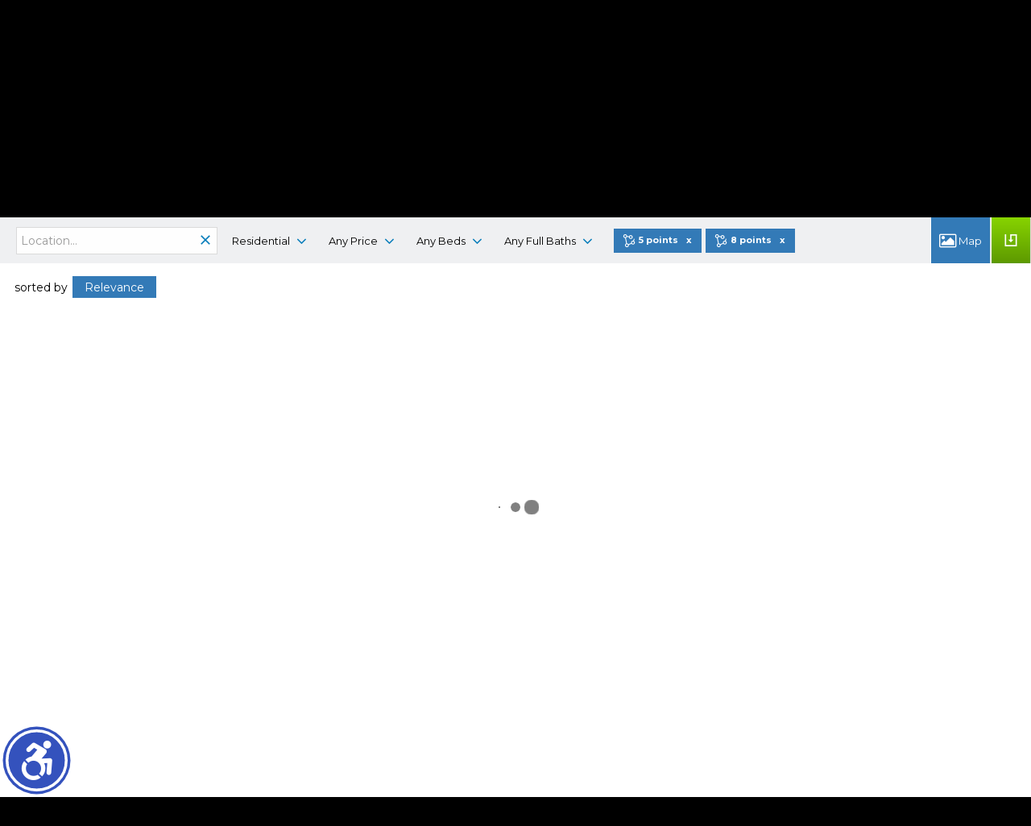

--- FILE ---
content_type: text/html; charset=utf-8
request_url: https://www.google.com/recaptcha/api2/anchor?ar=1&k=6LcGuSAUAAAAAMb457bWlGuEZ6IUGB1SNkLgHvC3&co=aHR0cHM6Ly90cmFkZXdpbmRyZS5jb206NDQz&hl=en&v=PoyoqOPhxBO7pBk68S4YbpHZ&size=normal&anchor-ms=20000&execute-ms=30000&cb=kueecq5lecqo
body_size: 49145
content:
<!DOCTYPE HTML><html dir="ltr" lang="en"><head><meta http-equiv="Content-Type" content="text/html; charset=UTF-8">
<meta http-equiv="X-UA-Compatible" content="IE=edge">
<title>reCAPTCHA</title>
<style type="text/css">
/* cyrillic-ext */
@font-face {
  font-family: 'Roboto';
  font-style: normal;
  font-weight: 400;
  font-stretch: 100%;
  src: url(//fonts.gstatic.com/s/roboto/v48/KFO7CnqEu92Fr1ME7kSn66aGLdTylUAMa3GUBHMdazTgWw.woff2) format('woff2');
  unicode-range: U+0460-052F, U+1C80-1C8A, U+20B4, U+2DE0-2DFF, U+A640-A69F, U+FE2E-FE2F;
}
/* cyrillic */
@font-face {
  font-family: 'Roboto';
  font-style: normal;
  font-weight: 400;
  font-stretch: 100%;
  src: url(//fonts.gstatic.com/s/roboto/v48/KFO7CnqEu92Fr1ME7kSn66aGLdTylUAMa3iUBHMdazTgWw.woff2) format('woff2');
  unicode-range: U+0301, U+0400-045F, U+0490-0491, U+04B0-04B1, U+2116;
}
/* greek-ext */
@font-face {
  font-family: 'Roboto';
  font-style: normal;
  font-weight: 400;
  font-stretch: 100%;
  src: url(//fonts.gstatic.com/s/roboto/v48/KFO7CnqEu92Fr1ME7kSn66aGLdTylUAMa3CUBHMdazTgWw.woff2) format('woff2');
  unicode-range: U+1F00-1FFF;
}
/* greek */
@font-face {
  font-family: 'Roboto';
  font-style: normal;
  font-weight: 400;
  font-stretch: 100%;
  src: url(//fonts.gstatic.com/s/roboto/v48/KFO7CnqEu92Fr1ME7kSn66aGLdTylUAMa3-UBHMdazTgWw.woff2) format('woff2');
  unicode-range: U+0370-0377, U+037A-037F, U+0384-038A, U+038C, U+038E-03A1, U+03A3-03FF;
}
/* math */
@font-face {
  font-family: 'Roboto';
  font-style: normal;
  font-weight: 400;
  font-stretch: 100%;
  src: url(//fonts.gstatic.com/s/roboto/v48/KFO7CnqEu92Fr1ME7kSn66aGLdTylUAMawCUBHMdazTgWw.woff2) format('woff2');
  unicode-range: U+0302-0303, U+0305, U+0307-0308, U+0310, U+0312, U+0315, U+031A, U+0326-0327, U+032C, U+032F-0330, U+0332-0333, U+0338, U+033A, U+0346, U+034D, U+0391-03A1, U+03A3-03A9, U+03B1-03C9, U+03D1, U+03D5-03D6, U+03F0-03F1, U+03F4-03F5, U+2016-2017, U+2034-2038, U+203C, U+2040, U+2043, U+2047, U+2050, U+2057, U+205F, U+2070-2071, U+2074-208E, U+2090-209C, U+20D0-20DC, U+20E1, U+20E5-20EF, U+2100-2112, U+2114-2115, U+2117-2121, U+2123-214F, U+2190, U+2192, U+2194-21AE, U+21B0-21E5, U+21F1-21F2, U+21F4-2211, U+2213-2214, U+2216-22FF, U+2308-230B, U+2310, U+2319, U+231C-2321, U+2336-237A, U+237C, U+2395, U+239B-23B7, U+23D0, U+23DC-23E1, U+2474-2475, U+25AF, U+25B3, U+25B7, U+25BD, U+25C1, U+25CA, U+25CC, U+25FB, U+266D-266F, U+27C0-27FF, U+2900-2AFF, U+2B0E-2B11, U+2B30-2B4C, U+2BFE, U+3030, U+FF5B, U+FF5D, U+1D400-1D7FF, U+1EE00-1EEFF;
}
/* symbols */
@font-face {
  font-family: 'Roboto';
  font-style: normal;
  font-weight: 400;
  font-stretch: 100%;
  src: url(//fonts.gstatic.com/s/roboto/v48/KFO7CnqEu92Fr1ME7kSn66aGLdTylUAMaxKUBHMdazTgWw.woff2) format('woff2');
  unicode-range: U+0001-000C, U+000E-001F, U+007F-009F, U+20DD-20E0, U+20E2-20E4, U+2150-218F, U+2190, U+2192, U+2194-2199, U+21AF, U+21E6-21F0, U+21F3, U+2218-2219, U+2299, U+22C4-22C6, U+2300-243F, U+2440-244A, U+2460-24FF, U+25A0-27BF, U+2800-28FF, U+2921-2922, U+2981, U+29BF, U+29EB, U+2B00-2BFF, U+4DC0-4DFF, U+FFF9-FFFB, U+10140-1018E, U+10190-1019C, U+101A0, U+101D0-101FD, U+102E0-102FB, U+10E60-10E7E, U+1D2C0-1D2D3, U+1D2E0-1D37F, U+1F000-1F0FF, U+1F100-1F1AD, U+1F1E6-1F1FF, U+1F30D-1F30F, U+1F315, U+1F31C, U+1F31E, U+1F320-1F32C, U+1F336, U+1F378, U+1F37D, U+1F382, U+1F393-1F39F, U+1F3A7-1F3A8, U+1F3AC-1F3AF, U+1F3C2, U+1F3C4-1F3C6, U+1F3CA-1F3CE, U+1F3D4-1F3E0, U+1F3ED, U+1F3F1-1F3F3, U+1F3F5-1F3F7, U+1F408, U+1F415, U+1F41F, U+1F426, U+1F43F, U+1F441-1F442, U+1F444, U+1F446-1F449, U+1F44C-1F44E, U+1F453, U+1F46A, U+1F47D, U+1F4A3, U+1F4B0, U+1F4B3, U+1F4B9, U+1F4BB, U+1F4BF, U+1F4C8-1F4CB, U+1F4D6, U+1F4DA, U+1F4DF, U+1F4E3-1F4E6, U+1F4EA-1F4ED, U+1F4F7, U+1F4F9-1F4FB, U+1F4FD-1F4FE, U+1F503, U+1F507-1F50B, U+1F50D, U+1F512-1F513, U+1F53E-1F54A, U+1F54F-1F5FA, U+1F610, U+1F650-1F67F, U+1F687, U+1F68D, U+1F691, U+1F694, U+1F698, U+1F6AD, U+1F6B2, U+1F6B9-1F6BA, U+1F6BC, U+1F6C6-1F6CF, U+1F6D3-1F6D7, U+1F6E0-1F6EA, U+1F6F0-1F6F3, U+1F6F7-1F6FC, U+1F700-1F7FF, U+1F800-1F80B, U+1F810-1F847, U+1F850-1F859, U+1F860-1F887, U+1F890-1F8AD, U+1F8B0-1F8BB, U+1F8C0-1F8C1, U+1F900-1F90B, U+1F93B, U+1F946, U+1F984, U+1F996, U+1F9E9, U+1FA00-1FA6F, U+1FA70-1FA7C, U+1FA80-1FA89, U+1FA8F-1FAC6, U+1FACE-1FADC, U+1FADF-1FAE9, U+1FAF0-1FAF8, U+1FB00-1FBFF;
}
/* vietnamese */
@font-face {
  font-family: 'Roboto';
  font-style: normal;
  font-weight: 400;
  font-stretch: 100%;
  src: url(//fonts.gstatic.com/s/roboto/v48/KFO7CnqEu92Fr1ME7kSn66aGLdTylUAMa3OUBHMdazTgWw.woff2) format('woff2');
  unicode-range: U+0102-0103, U+0110-0111, U+0128-0129, U+0168-0169, U+01A0-01A1, U+01AF-01B0, U+0300-0301, U+0303-0304, U+0308-0309, U+0323, U+0329, U+1EA0-1EF9, U+20AB;
}
/* latin-ext */
@font-face {
  font-family: 'Roboto';
  font-style: normal;
  font-weight: 400;
  font-stretch: 100%;
  src: url(//fonts.gstatic.com/s/roboto/v48/KFO7CnqEu92Fr1ME7kSn66aGLdTylUAMa3KUBHMdazTgWw.woff2) format('woff2');
  unicode-range: U+0100-02BA, U+02BD-02C5, U+02C7-02CC, U+02CE-02D7, U+02DD-02FF, U+0304, U+0308, U+0329, U+1D00-1DBF, U+1E00-1E9F, U+1EF2-1EFF, U+2020, U+20A0-20AB, U+20AD-20C0, U+2113, U+2C60-2C7F, U+A720-A7FF;
}
/* latin */
@font-face {
  font-family: 'Roboto';
  font-style: normal;
  font-weight: 400;
  font-stretch: 100%;
  src: url(//fonts.gstatic.com/s/roboto/v48/KFO7CnqEu92Fr1ME7kSn66aGLdTylUAMa3yUBHMdazQ.woff2) format('woff2');
  unicode-range: U+0000-00FF, U+0131, U+0152-0153, U+02BB-02BC, U+02C6, U+02DA, U+02DC, U+0304, U+0308, U+0329, U+2000-206F, U+20AC, U+2122, U+2191, U+2193, U+2212, U+2215, U+FEFF, U+FFFD;
}
/* cyrillic-ext */
@font-face {
  font-family: 'Roboto';
  font-style: normal;
  font-weight: 500;
  font-stretch: 100%;
  src: url(//fonts.gstatic.com/s/roboto/v48/KFO7CnqEu92Fr1ME7kSn66aGLdTylUAMa3GUBHMdazTgWw.woff2) format('woff2');
  unicode-range: U+0460-052F, U+1C80-1C8A, U+20B4, U+2DE0-2DFF, U+A640-A69F, U+FE2E-FE2F;
}
/* cyrillic */
@font-face {
  font-family: 'Roboto';
  font-style: normal;
  font-weight: 500;
  font-stretch: 100%;
  src: url(//fonts.gstatic.com/s/roboto/v48/KFO7CnqEu92Fr1ME7kSn66aGLdTylUAMa3iUBHMdazTgWw.woff2) format('woff2');
  unicode-range: U+0301, U+0400-045F, U+0490-0491, U+04B0-04B1, U+2116;
}
/* greek-ext */
@font-face {
  font-family: 'Roboto';
  font-style: normal;
  font-weight: 500;
  font-stretch: 100%;
  src: url(//fonts.gstatic.com/s/roboto/v48/KFO7CnqEu92Fr1ME7kSn66aGLdTylUAMa3CUBHMdazTgWw.woff2) format('woff2');
  unicode-range: U+1F00-1FFF;
}
/* greek */
@font-face {
  font-family: 'Roboto';
  font-style: normal;
  font-weight: 500;
  font-stretch: 100%;
  src: url(//fonts.gstatic.com/s/roboto/v48/KFO7CnqEu92Fr1ME7kSn66aGLdTylUAMa3-UBHMdazTgWw.woff2) format('woff2');
  unicode-range: U+0370-0377, U+037A-037F, U+0384-038A, U+038C, U+038E-03A1, U+03A3-03FF;
}
/* math */
@font-face {
  font-family: 'Roboto';
  font-style: normal;
  font-weight: 500;
  font-stretch: 100%;
  src: url(//fonts.gstatic.com/s/roboto/v48/KFO7CnqEu92Fr1ME7kSn66aGLdTylUAMawCUBHMdazTgWw.woff2) format('woff2');
  unicode-range: U+0302-0303, U+0305, U+0307-0308, U+0310, U+0312, U+0315, U+031A, U+0326-0327, U+032C, U+032F-0330, U+0332-0333, U+0338, U+033A, U+0346, U+034D, U+0391-03A1, U+03A3-03A9, U+03B1-03C9, U+03D1, U+03D5-03D6, U+03F0-03F1, U+03F4-03F5, U+2016-2017, U+2034-2038, U+203C, U+2040, U+2043, U+2047, U+2050, U+2057, U+205F, U+2070-2071, U+2074-208E, U+2090-209C, U+20D0-20DC, U+20E1, U+20E5-20EF, U+2100-2112, U+2114-2115, U+2117-2121, U+2123-214F, U+2190, U+2192, U+2194-21AE, U+21B0-21E5, U+21F1-21F2, U+21F4-2211, U+2213-2214, U+2216-22FF, U+2308-230B, U+2310, U+2319, U+231C-2321, U+2336-237A, U+237C, U+2395, U+239B-23B7, U+23D0, U+23DC-23E1, U+2474-2475, U+25AF, U+25B3, U+25B7, U+25BD, U+25C1, U+25CA, U+25CC, U+25FB, U+266D-266F, U+27C0-27FF, U+2900-2AFF, U+2B0E-2B11, U+2B30-2B4C, U+2BFE, U+3030, U+FF5B, U+FF5D, U+1D400-1D7FF, U+1EE00-1EEFF;
}
/* symbols */
@font-face {
  font-family: 'Roboto';
  font-style: normal;
  font-weight: 500;
  font-stretch: 100%;
  src: url(//fonts.gstatic.com/s/roboto/v48/KFO7CnqEu92Fr1ME7kSn66aGLdTylUAMaxKUBHMdazTgWw.woff2) format('woff2');
  unicode-range: U+0001-000C, U+000E-001F, U+007F-009F, U+20DD-20E0, U+20E2-20E4, U+2150-218F, U+2190, U+2192, U+2194-2199, U+21AF, U+21E6-21F0, U+21F3, U+2218-2219, U+2299, U+22C4-22C6, U+2300-243F, U+2440-244A, U+2460-24FF, U+25A0-27BF, U+2800-28FF, U+2921-2922, U+2981, U+29BF, U+29EB, U+2B00-2BFF, U+4DC0-4DFF, U+FFF9-FFFB, U+10140-1018E, U+10190-1019C, U+101A0, U+101D0-101FD, U+102E0-102FB, U+10E60-10E7E, U+1D2C0-1D2D3, U+1D2E0-1D37F, U+1F000-1F0FF, U+1F100-1F1AD, U+1F1E6-1F1FF, U+1F30D-1F30F, U+1F315, U+1F31C, U+1F31E, U+1F320-1F32C, U+1F336, U+1F378, U+1F37D, U+1F382, U+1F393-1F39F, U+1F3A7-1F3A8, U+1F3AC-1F3AF, U+1F3C2, U+1F3C4-1F3C6, U+1F3CA-1F3CE, U+1F3D4-1F3E0, U+1F3ED, U+1F3F1-1F3F3, U+1F3F5-1F3F7, U+1F408, U+1F415, U+1F41F, U+1F426, U+1F43F, U+1F441-1F442, U+1F444, U+1F446-1F449, U+1F44C-1F44E, U+1F453, U+1F46A, U+1F47D, U+1F4A3, U+1F4B0, U+1F4B3, U+1F4B9, U+1F4BB, U+1F4BF, U+1F4C8-1F4CB, U+1F4D6, U+1F4DA, U+1F4DF, U+1F4E3-1F4E6, U+1F4EA-1F4ED, U+1F4F7, U+1F4F9-1F4FB, U+1F4FD-1F4FE, U+1F503, U+1F507-1F50B, U+1F50D, U+1F512-1F513, U+1F53E-1F54A, U+1F54F-1F5FA, U+1F610, U+1F650-1F67F, U+1F687, U+1F68D, U+1F691, U+1F694, U+1F698, U+1F6AD, U+1F6B2, U+1F6B9-1F6BA, U+1F6BC, U+1F6C6-1F6CF, U+1F6D3-1F6D7, U+1F6E0-1F6EA, U+1F6F0-1F6F3, U+1F6F7-1F6FC, U+1F700-1F7FF, U+1F800-1F80B, U+1F810-1F847, U+1F850-1F859, U+1F860-1F887, U+1F890-1F8AD, U+1F8B0-1F8BB, U+1F8C0-1F8C1, U+1F900-1F90B, U+1F93B, U+1F946, U+1F984, U+1F996, U+1F9E9, U+1FA00-1FA6F, U+1FA70-1FA7C, U+1FA80-1FA89, U+1FA8F-1FAC6, U+1FACE-1FADC, U+1FADF-1FAE9, U+1FAF0-1FAF8, U+1FB00-1FBFF;
}
/* vietnamese */
@font-face {
  font-family: 'Roboto';
  font-style: normal;
  font-weight: 500;
  font-stretch: 100%;
  src: url(//fonts.gstatic.com/s/roboto/v48/KFO7CnqEu92Fr1ME7kSn66aGLdTylUAMa3OUBHMdazTgWw.woff2) format('woff2');
  unicode-range: U+0102-0103, U+0110-0111, U+0128-0129, U+0168-0169, U+01A0-01A1, U+01AF-01B0, U+0300-0301, U+0303-0304, U+0308-0309, U+0323, U+0329, U+1EA0-1EF9, U+20AB;
}
/* latin-ext */
@font-face {
  font-family: 'Roboto';
  font-style: normal;
  font-weight: 500;
  font-stretch: 100%;
  src: url(//fonts.gstatic.com/s/roboto/v48/KFO7CnqEu92Fr1ME7kSn66aGLdTylUAMa3KUBHMdazTgWw.woff2) format('woff2');
  unicode-range: U+0100-02BA, U+02BD-02C5, U+02C7-02CC, U+02CE-02D7, U+02DD-02FF, U+0304, U+0308, U+0329, U+1D00-1DBF, U+1E00-1E9F, U+1EF2-1EFF, U+2020, U+20A0-20AB, U+20AD-20C0, U+2113, U+2C60-2C7F, U+A720-A7FF;
}
/* latin */
@font-face {
  font-family: 'Roboto';
  font-style: normal;
  font-weight: 500;
  font-stretch: 100%;
  src: url(//fonts.gstatic.com/s/roboto/v48/KFO7CnqEu92Fr1ME7kSn66aGLdTylUAMa3yUBHMdazQ.woff2) format('woff2');
  unicode-range: U+0000-00FF, U+0131, U+0152-0153, U+02BB-02BC, U+02C6, U+02DA, U+02DC, U+0304, U+0308, U+0329, U+2000-206F, U+20AC, U+2122, U+2191, U+2193, U+2212, U+2215, U+FEFF, U+FFFD;
}
/* cyrillic-ext */
@font-face {
  font-family: 'Roboto';
  font-style: normal;
  font-weight: 900;
  font-stretch: 100%;
  src: url(//fonts.gstatic.com/s/roboto/v48/KFO7CnqEu92Fr1ME7kSn66aGLdTylUAMa3GUBHMdazTgWw.woff2) format('woff2');
  unicode-range: U+0460-052F, U+1C80-1C8A, U+20B4, U+2DE0-2DFF, U+A640-A69F, U+FE2E-FE2F;
}
/* cyrillic */
@font-face {
  font-family: 'Roboto';
  font-style: normal;
  font-weight: 900;
  font-stretch: 100%;
  src: url(//fonts.gstatic.com/s/roboto/v48/KFO7CnqEu92Fr1ME7kSn66aGLdTylUAMa3iUBHMdazTgWw.woff2) format('woff2');
  unicode-range: U+0301, U+0400-045F, U+0490-0491, U+04B0-04B1, U+2116;
}
/* greek-ext */
@font-face {
  font-family: 'Roboto';
  font-style: normal;
  font-weight: 900;
  font-stretch: 100%;
  src: url(//fonts.gstatic.com/s/roboto/v48/KFO7CnqEu92Fr1ME7kSn66aGLdTylUAMa3CUBHMdazTgWw.woff2) format('woff2');
  unicode-range: U+1F00-1FFF;
}
/* greek */
@font-face {
  font-family: 'Roboto';
  font-style: normal;
  font-weight: 900;
  font-stretch: 100%;
  src: url(//fonts.gstatic.com/s/roboto/v48/KFO7CnqEu92Fr1ME7kSn66aGLdTylUAMa3-UBHMdazTgWw.woff2) format('woff2');
  unicode-range: U+0370-0377, U+037A-037F, U+0384-038A, U+038C, U+038E-03A1, U+03A3-03FF;
}
/* math */
@font-face {
  font-family: 'Roboto';
  font-style: normal;
  font-weight: 900;
  font-stretch: 100%;
  src: url(//fonts.gstatic.com/s/roboto/v48/KFO7CnqEu92Fr1ME7kSn66aGLdTylUAMawCUBHMdazTgWw.woff2) format('woff2');
  unicode-range: U+0302-0303, U+0305, U+0307-0308, U+0310, U+0312, U+0315, U+031A, U+0326-0327, U+032C, U+032F-0330, U+0332-0333, U+0338, U+033A, U+0346, U+034D, U+0391-03A1, U+03A3-03A9, U+03B1-03C9, U+03D1, U+03D5-03D6, U+03F0-03F1, U+03F4-03F5, U+2016-2017, U+2034-2038, U+203C, U+2040, U+2043, U+2047, U+2050, U+2057, U+205F, U+2070-2071, U+2074-208E, U+2090-209C, U+20D0-20DC, U+20E1, U+20E5-20EF, U+2100-2112, U+2114-2115, U+2117-2121, U+2123-214F, U+2190, U+2192, U+2194-21AE, U+21B0-21E5, U+21F1-21F2, U+21F4-2211, U+2213-2214, U+2216-22FF, U+2308-230B, U+2310, U+2319, U+231C-2321, U+2336-237A, U+237C, U+2395, U+239B-23B7, U+23D0, U+23DC-23E1, U+2474-2475, U+25AF, U+25B3, U+25B7, U+25BD, U+25C1, U+25CA, U+25CC, U+25FB, U+266D-266F, U+27C0-27FF, U+2900-2AFF, U+2B0E-2B11, U+2B30-2B4C, U+2BFE, U+3030, U+FF5B, U+FF5D, U+1D400-1D7FF, U+1EE00-1EEFF;
}
/* symbols */
@font-face {
  font-family: 'Roboto';
  font-style: normal;
  font-weight: 900;
  font-stretch: 100%;
  src: url(//fonts.gstatic.com/s/roboto/v48/KFO7CnqEu92Fr1ME7kSn66aGLdTylUAMaxKUBHMdazTgWw.woff2) format('woff2');
  unicode-range: U+0001-000C, U+000E-001F, U+007F-009F, U+20DD-20E0, U+20E2-20E4, U+2150-218F, U+2190, U+2192, U+2194-2199, U+21AF, U+21E6-21F0, U+21F3, U+2218-2219, U+2299, U+22C4-22C6, U+2300-243F, U+2440-244A, U+2460-24FF, U+25A0-27BF, U+2800-28FF, U+2921-2922, U+2981, U+29BF, U+29EB, U+2B00-2BFF, U+4DC0-4DFF, U+FFF9-FFFB, U+10140-1018E, U+10190-1019C, U+101A0, U+101D0-101FD, U+102E0-102FB, U+10E60-10E7E, U+1D2C0-1D2D3, U+1D2E0-1D37F, U+1F000-1F0FF, U+1F100-1F1AD, U+1F1E6-1F1FF, U+1F30D-1F30F, U+1F315, U+1F31C, U+1F31E, U+1F320-1F32C, U+1F336, U+1F378, U+1F37D, U+1F382, U+1F393-1F39F, U+1F3A7-1F3A8, U+1F3AC-1F3AF, U+1F3C2, U+1F3C4-1F3C6, U+1F3CA-1F3CE, U+1F3D4-1F3E0, U+1F3ED, U+1F3F1-1F3F3, U+1F3F5-1F3F7, U+1F408, U+1F415, U+1F41F, U+1F426, U+1F43F, U+1F441-1F442, U+1F444, U+1F446-1F449, U+1F44C-1F44E, U+1F453, U+1F46A, U+1F47D, U+1F4A3, U+1F4B0, U+1F4B3, U+1F4B9, U+1F4BB, U+1F4BF, U+1F4C8-1F4CB, U+1F4D6, U+1F4DA, U+1F4DF, U+1F4E3-1F4E6, U+1F4EA-1F4ED, U+1F4F7, U+1F4F9-1F4FB, U+1F4FD-1F4FE, U+1F503, U+1F507-1F50B, U+1F50D, U+1F512-1F513, U+1F53E-1F54A, U+1F54F-1F5FA, U+1F610, U+1F650-1F67F, U+1F687, U+1F68D, U+1F691, U+1F694, U+1F698, U+1F6AD, U+1F6B2, U+1F6B9-1F6BA, U+1F6BC, U+1F6C6-1F6CF, U+1F6D3-1F6D7, U+1F6E0-1F6EA, U+1F6F0-1F6F3, U+1F6F7-1F6FC, U+1F700-1F7FF, U+1F800-1F80B, U+1F810-1F847, U+1F850-1F859, U+1F860-1F887, U+1F890-1F8AD, U+1F8B0-1F8BB, U+1F8C0-1F8C1, U+1F900-1F90B, U+1F93B, U+1F946, U+1F984, U+1F996, U+1F9E9, U+1FA00-1FA6F, U+1FA70-1FA7C, U+1FA80-1FA89, U+1FA8F-1FAC6, U+1FACE-1FADC, U+1FADF-1FAE9, U+1FAF0-1FAF8, U+1FB00-1FBFF;
}
/* vietnamese */
@font-face {
  font-family: 'Roboto';
  font-style: normal;
  font-weight: 900;
  font-stretch: 100%;
  src: url(//fonts.gstatic.com/s/roboto/v48/KFO7CnqEu92Fr1ME7kSn66aGLdTylUAMa3OUBHMdazTgWw.woff2) format('woff2');
  unicode-range: U+0102-0103, U+0110-0111, U+0128-0129, U+0168-0169, U+01A0-01A1, U+01AF-01B0, U+0300-0301, U+0303-0304, U+0308-0309, U+0323, U+0329, U+1EA0-1EF9, U+20AB;
}
/* latin-ext */
@font-face {
  font-family: 'Roboto';
  font-style: normal;
  font-weight: 900;
  font-stretch: 100%;
  src: url(//fonts.gstatic.com/s/roboto/v48/KFO7CnqEu92Fr1ME7kSn66aGLdTylUAMa3KUBHMdazTgWw.woff2) format('woff2');
  unicode-range: U+0100-02BA, U+02BD-02C5, U+02C7-02CC, U+02CE-02D7, U+02DD-02FF, U+0304, U+0308, U+0329, U+1D00-1DBF, U+1E00-1E9F, U+1EF2-1EFF, U+2020, U+20A0-20AB, U+20AD-20C0, U+2113, U+2C60-2C7F, U+A720-A7FF;
}
/* latin */
@font-face {
  font-family: 'Roboto';
  font-style: normal;
  font-weight: 900;
  font-stretch: 100%;
  src: url(//fonts.gstatic.com/s/roboto/v48/KFO7CnqEu92Fr1ME7kSn66aGLdTylUAMa3yUBHMdazQ.woff2) format('woff2');
  unicode-range: U+0000-00FF, U+0131, U+0152-0153, U+02BB-02BC, U+02C6, U+02DA, U+02DC, U+0304, U+0308, U+0329, U+2000-206F, U+20AC, U+2122, U+2191, U+2193, U+2212, U+2215, U+FEFF, U+FFFD;
}

</style>
<link rel="stylesheet" type="text/css" href="https://www.gstatic.com/recaptcha/releases/PoyoqOPhxBO7pBk68S4YbpHZ/styles__ltr.css">
<script nonce="YPn96H19sHej5h54hExUIQ" type="text/javascript">window['__recaptcha_api'] = 'https://www.google.com/recaptcha/api2/';</script>
<script type="text/javascript" src="https://www.gstatic.com/recaptcha/releases/PoyoqOPhxBO7pBk68S4YbpHZ/recaptcha__en.js" nonce="YPn96H19sHej5h54hExUIQ">
      
    </script></head>
<body><div id="rc-anchor-alert" class="rc-anchor-alert"></div>
<input type="hidden" id="recaptcha-token" value="[base64]">
<script type="text/javascript" nonce="YPn96H19sHej5h54hExUIQ">
      recaptcha.anchor.Main.init("[\x22ainput\x22,[\x22bgdata\x22,\x22\x22,\[base64]/[base64]/[base64]/[base64]/cjw8ejpyPj4+eil9Y2F0Y2gobCl7dGhyb3cgbDt9fSxIPWZ1bmN0aW9uKHcsdCx6KXtpZih3PT0xOTR8fHc9PTIwOCl0LnZbd10/dC52W3ddLmNvbmNhdCh6KTp0LnZbd109b2Yoeix0KTtlbHNle2lmKHQuYkImJnchPTMxNylyZXR1cm47dz09NjZ8fHc9PTEyMnx8dz09NDcwfHx3PT00NHx8dz09NDE2fHx3PT0zOTd8fHc9PTQyMXx8dz09Njh8fHc9PTcwfHx3PT0xODQ/[base64]/[base64]/[base64]/bmV3IGRbVl0oSlswXSk6cD09Mj9uZXcgZFtWXShKWzBdLEpbMV0pOnA9PTM/bmV3IGRbVl0oSlswXSxKWzFdLEpbMl0pOnA9PTQ/[base64]/[base64]/[base64]/[base64]\x22,\[base64]\\u003d\x22,\[base64]/[base64]/[base64]/[base64]/NcOqHMOaG8Oiwr3CrMKLw400wrfDpy8xw5p+wrArw447wp7DsBbDuhHDs8OgwqrCkFw/wrDDqMONO3BvwrjDg3rChyXDjXvDvGFkwpMGw5Itw60hKx52FVlSPsO+DsO3wpkGw7jCvUxjDAE/w5fCisOuKsOXfmUawqjDkcKdw4PDlsOIwq80w6zDq8OHOcK0w4XCuMO+ZgAOw5rChEzCsiPCrXbCkQ3Cun7CrCsud1g3wrFvwp3DqWFKwoHCh8OdwrLDk8OWwoEAwr4AEsOPwo1ed3Yxw5R6FsOJwqFOw7sQNE5Uw4QIQU/CpMOZEg5vwonDogbDrcKawqDCiMKIw67Do8KmNcOecMK/wowPczREKA3Cv8K0d8O/XcK3HcKFwpnDozDDlA/DtVZxQnYqG8KeYgfClQnDrgvDkcOxOsOeCsO9wr4eXRTDiMOMw7DDkcK2VMKewpBsw6TDpVzClQhUHGN9wo/Dq8O7w5XCjMKzwpoOw69YJcOGM3HChsKYw5xpwrbCj2DCrUk/[base64]/[base64]/Dt8OEKsOnwp/DvBlAw67CoMOFOMOUb8ORwoDCjytWXkPDkwbCiSJFw6NDw7nDqsKwGMKlPsKZw4VoOGxTwoHCk8K/w7XCmMOkw7UXORtEBsOEKsOtwqVEcRFfwrB5w7zDhcOlw5A3wq7Ctgd5wrLCsHQRw4XDm8OFCTzDs8OVwoZpw7/DjG/ChiXDmsK/w5NrwrbCkFzDscOOw5cEb8OVD0HDo8Kbw4JmAMKdIMKFwodHw6AqEcOAwolww7oACRbCkzoIwrxEeTvDmw51OR/CpRbCg2sKwo8Gw5DDrHtYHMOVHsKmBTvCscOvwoLCr2NTwqjDvcOALMO/D8KAUGY4woDDkcKbM8K4w4E0wqEQwp/DvxHCt2cbTmc0a8OSw7U6IcOjw5nCrsK8w4URZwtlwp/DlwvCrMK4aGZILGXCgR7DjigmZ39Ww7PDlXp2RsKgfsKgDBXChcO6w6TDgTzDksO8IGPDqMKAwp9Iw54eRTt6awXDmcOdLsOxc0x4FsOQw4VHwrzDqQTDuXUFw4/[base64]/DszzCnWnCsT7DgsKww6kZw4XCscKrOhzChHTDtyRoJ1DDncO1woDClcOvH8Kuw5c3wrTDlhYRw7PCgk9DUsKAw6/ClsKEMcK+wqQcwqnDvMOBasK3wp3CoyvCmcO/M1YbCxddw6PCrkHCtcKwwqMrw4TCi8Khwo7CqsK3w4ggASA/[base64]/DqQbCvVYYw4cObGTCpQN4RcOrw7p5w4nDssK0aCkcJsOAUcOfwq3Dn8K5wpbCoMO4L37DqMOBXcKpw63DsA3DusKCAVdkw58RwrzDgsKfw540AcKQclXCjsKZw4bCqFXDrsOnW8OswpZ/BxoEDy1qExFAwqLCjcKYAk1Ow7nClisIw4AzUMKJw7/CqMK4w6fCikM0YiwpXhEKS2Faw7rCgTkKMcOWw7ohw7DDtBxxVMOaEMK0XcKbwo/Cv8OXRVIAdwDDv0kxN8KXLyfCgDw7woDDq8O9aMKcw6DDo0nDpsKtwrVuwq17V8Kuw5nDiMKBw4RPw5DDm8Kxw7jDggXClBzCsmXDmsKxw77DrzXCscOYwoTDlsKbBEVCw6Rjw7ZgbMOfcQvDi8KgJXHDqMOnIU/CmRnDvsKuB8O/YFEIwo7Dqlc1w7EIw6EewpHDqB3DsMKxGsKNw6w+YSIZBsOfZcKMfU/ConlZw547Y31Iw4/CksKHfHDCvW7CkcKyKmLDmcKqRDt/H8Kcw7DDhhREw5bChMKrw6/Cql0BEcOpfTEsdB8pw7IuKXpjWsOow69iIGtsChTDq8Kdwq3DmsK/w61jIB4GwqzDjyLDhznCmsOwwrJ9S8OLA1cAw4tCFcOQw5soAcOzw6MFwrPDokvCvcOZHcO+DMKyNMK3V8KQacO9w6MwPgDDo2XDqxomwq5vwqobJVV+OMOdIMOFNcOCZsORScOkwq/[base64]/[base64]/DicOFw4p+w6/DkcKNw47DhWTDk8OpwpdiPMKKRFLCtcO/[base64]/DjFTCnCNHZcKMJsKdXCTDk2XCisOawonCoMO8w70GAEzCml1awrxhSj87G8KUShppWU/CtG5heWoFVVBNBXhbOUrDvUcFA8Oyw6p/[base64]/w6Fkw7c2w7nDmwA3w7UHw5g6wo4fwo3Dl8KPFcOvRlAdB8O0wrpRO8KZw7LDkcKbw4VEcMOuw6g2AAxdTcOCZUfCtMKdwol2w7J2w7fDj8ONIMKsQFXCusOjwpsEGsOCQyhxFsKUYidWJUVnW8KXQH7CtTzCow1ZJVDCq2gawpRXwq01w5jCn8KdwrTCrMO/f8KyCEPDjWvDiRsqB8Kaf8KmQzdOw6/Dq3FLfcKLw5hgwrMxwoRcwrAUw4nDpsOAaMKKcsO9aGRHwqthw6Uaw57Dj1ApNCjDlmFAFGRtw5RIHBUmwqRuYTjCrcKYLS5nH1ADwqHCuUdmJcK5w4YJw5TDqcOTExVxwpLDvRFIw5YfNX/CnG5MOsOCw5h0wrrCocOzV8KkMRnDp1tSwpzCnsKpMFdxw7nCqFFUwpfCnmTCtMKywpgfesKtwopcHMO0LAbCsCtGwoRmw4M5wpfCnzrDqsK7fFvDqTTCnB7DuSjCnx93wrwgAwzCoGzCoAoPN8Kuw67Dt8KGFRjDqlBOw5vDssOlwol6bS/DrcKqWMOTKsKzwqY4LirCqsOwdx7DgcO2WH9EEcOWwp/CgAbDiMKgw5PCgz/[base64]/DnMOFwoYmL8KVwrvClQLCuMKadsODw6sHGsK6wr3DpQ3DsATDisOvwpXDmjHCscKSHMOlwrTCrGMtRcOpwrltMcOnUmB6HsOow7ozw6Mew6PDj2A8wrPDtE1oV1MOKsKKICYZFl3CoEdSUCEIOShNNRDDswnDnD7CqBvCssKBFRnDsSPDq3Vkw47DmiQPwpg/[base64]/w67DsQBkQggYMsOMIBYZwpnDmiDDuMODwoHDtcOFw77DpBHDqzoKw6fCpRjDllkJw6/CjcOAV8KIw5nDi8OGw4wWwpdcw67CiEsOw6ZHw5V7ZsKQwprDgcK/LcKWwr7CrxHCs8KNw5HCh8KXVmjCtcOPw6kGw51gw58qw5xMw4DDkQrDhMKIw4/[base64]/CtcKSw7kGU8KCdsOUHMKmwo/DiXseAGoDw6jDsiUOw4HCucOyw5o/K8Ozw4wOw4TCnsOtw4VXw79uJSd4K8KHw4tKwqV4YkTDk8KHFwI/w7tJFEbCj8Olw5lseMKnwpHDn281wrFtw6rCrmPDjWNLw67DrDEUOGZBAi9ufsKrwowIwoB1e8OcwrUwwqNdfB/CvsKsw59dwodwHcOXw4zDkCEqwr7DuWTDmxVRNE1rw6AOGMKhKcKQw6Auw7MFAsK5w4HCjGLCjzLCqMO/[base64]/CjMKIDMOTLsOKw6jCj3gEwrjDuhnDucOoVVfCvwkDEMOYS8KbwrDCpjYVUMKuKMOAwr9HV8K6eBM0ewjCiwYFwrrDmsK7w4xMw5oefnBkBTXCpm/CpcK9w60dBXNZw6zDjSvDg2YfdQUNXsObwrNoUCJwBcKdw4zCmcOzD8KVw4ZYHn0rJMOfw5oDEMKew5zDrsOaW8OcBAQjwrHCl3fClcOAeSjDscO3aDN0w4TDmHzDol/DgHwUwpZQwoEFw7ZUwrvCpljCogbDpzV0wqAQw6UUw4/DpsKJwozDhcOwAnXDv8OzWxhFw6pLwrpDwo9ww4VSNVV5w5TDi8KLw4HCs8KEwpM4UhVrw5FfIFnCosOTw7LCtsKowo5dw6IdAVZMUilubmVWw5sTwrrChsKawpDCgwnDksKWw6zDmnxrwo5tw4hpw6XDljvDocOXw4/[base64]/CuMKfHcOAVsKzVcKbwpfDmkccFsOyMMKoE8K0woEAw5vCs0nCtC1ZwrhpbnTCnFtcXkjCj8Ofw6dWwq5VJMOdR8KRw4HCr8KVImDCmMOodMOuAgQaCMOpRCN6OcO5w6YQw77CmhzDnwHDnR92FXEzbMKpwr7Ct8Knfn/Do8K0B8O1PMOTwpvCiDoHah5ewq7Do8OxwpdMw4bDrWrCty7DrlofwrLClzjDngvCs0QFwpcpJHFHw7DDhTXDv8Ocw5LCoR3DgsObU8OcEMKCwpAZc15cw6FJw69hbjjCoy/ChQvDkTfCqXDCoMKwLMKcw5Qvw47DoU7DlsKMwrxywoHCvMKMD2BrN8OGP8KlwpYNwqgiwoI2KBXDkh/Dj8OVZwzCvcOOWktLw712aMKywrEMw7VmZmhOw4PDhzzDlBHDncO3N8OxDTvDmhpEdMKaw6zDsMODw7fCgXFCJBvCo0zDj8Okw5/Dog7CgR3CrsKpaDjDnmzDsHjDvWHDkVzDiMKbwrA+RsKQZzfCnk5uRh/Co8Kbw5Mmwqg2RcOUwqp/woHCscOdwpcpwoDDhcKYw4jCmEnDgRkOwqTDjmnCnRofc3ZGXFA1wrhMQ8OSwr9Ww75Dwo/Dri/Di1dJJAdzw47CqsO/Jh8qwqbDhMKswobCj8OAIz7Cl8KjSAnCjm7DgUTDlsO5w6nClgNWwrYFfjh6OcOACkXDjWYmfy7DrMKPwpDDjMKSRCPDnsO/w6AsO8Kxw73DuMOpw5nDtcOub8O/wpdUwrAiwrrClcKNwofDp8KIwrTDjMKwwpLDm2t9CTjCscO3G8KmAhhBwrRQwofCn8K/w7rDgR7CnMK9wrvChCBqdRAtAnXDpVTDm8OYw556wpUeCsKbw5XCusOFw4sOw5Bzw6MmwodUwqU/C8OyVsK9IMKNYMODw7FoGcOUDsOEw7/CkSzClcOcDkjCrcOiw7Nnwp98cU9WXwvDgWFBwqHCnMOCd38wwpLCggPDrCc1UMOQR2dfOjpaH8Oyeg1GMcOGCMOzZVvCkMODSiLDj8O1w40OS3XCoMO/wq3DpW7CtEHDsnYNw4rCmMK1ccOPZ8K/IkjCscOXPcOSw7jCgEnCvzlHw6HCgMKow73DhnXDjxfChcOtP8KGRhFOP8OMw5LDl8ODw4Yuw6jDjcKhYcOlw7AzwrEmYnzDqcKFw7hiSRMxw4FFHR3DqBDCmlvDhw92w7ACY8KWwozDuQhqwoJqD1LDhAjCusKjNmFzw7QNYcKjwq1kX8KFwooUMWvCk3LDphBBwr/DlMK2w4k7woR4A1nDocKCw6nDvRAuwoXCnjvDvMOlI3gAwod1LcO+wrV9FsOHZsKlRMKBw63Ct8K/wqg/P8KJw6wmOAfCswAGIDHDnRlQQsKjQ8K0CzUew75iwqHDpsO3fsOxw7TDs8OES8OhbsORW8K7wq7CimHDox0hchA7wpPCk8KaA8Kaw7jCjsKBA1YXa1xIO8OZVE3DmcOqdE3CnXB2d8KGwq/DrcOcw6BUJcK1DsKSwqkbw7M7OSHCpMO1w4vCiMKZWQspw7kAw6XCncK7TMKqCsOrbMObDcKpN2YiwpAfeVQSJjHCmkJUw47Dg3pIwr1DGCNuKMKEW8KRw6czXMOvJx8+wrM4bsOvwp04a8Olw5xzw6oCPQrDrMONw4d9D8Kaw7VMfcOLARXCuFLCuE/CuRvCjAPClDxpUMOTccOqw6MpIFIUAMKgwrjCmx0Zf8K9w4JEHsK9HcO7wo0Vwpd+wog8w7TCtFHCtcO1O8KEScO4RQPCr8Kpw6dKJDXCgGh8w68Xw6nDlllCw6c9SRZLSxLDlDYFOcOQLMOhw6wpRsOtwq/Dg8OAwpR1YDjCqsKhwonDoMK3RcO7IA5WbXUswoFaw6IrwrUhwpDCuA/DuMKaw4otwrglCMOdKF/[base64]/CssOEPMORwpXDtTkOwobDhsK9MTdYcMO2JWoxQsOCf03DpMOOw5DDlDQTPjpQw5XCiMO2w6ppwpXDrlTCqDRDw5/[base64]/DpxjCkcKsKsOfRQTCqHotT8KQX8KRw57CmgFyc8OuwpfCr8Kow5fDsSZFw5J9NMOKw7I/A0HDn0JPBU4aw4MAwqQ8esOyGmNHKcKSXVLDg3RqYMOEw5cqw7zCrcOtcMKQw7LDsMKNwqkdOTHCuMOYwojChWDCoFxewowIw4VHw5bDrCnChcOLHcKJw6w/UMKZRsKlwqVEF8Odw7Frwq7Dk8Ojw4zCrC7CrXg9aMK9w49mPhzCsMKnFcOgAcOKCBRIBQzCl8OgD2EPXMOzFcOGw4BdG0TDhEMJMhZ6wqpNw4ICBMKcY8O5wqvDjj3DmQcqfFTCuyfDrsKbXsK1XzlAw6gjL2LCr2x5wq8Iw4vDkcKsDXDCu2/DvcKlR8OPdMOow7NqQsOOAMK+KWDDqjYFMMOMwpXClQEXw4zDu8OHdsK2csOcEHIZw7VQw61/[base64]/DsgEmwpdcw4hjwrR2DsKLw4rDs8OMAMK0wq3CuS7Dl8KzKsOFwojCh8OSw5/CgsKpw79bwow3w5NhVSLCrQ3Dh209UMKUSsKVQMKnw6vDsBx6w4h7SzjCqhguw6cfIgTDq8OWwozDq8OFwqLDgg1ew4TCicOhCMOSw79xw7Y9FcKhw45/FsKCwq7DggPCtMK6w5HCtA8VIsK/wppPIxTDgMKIKmTDr8OTWnlZdwLDpQ3Cq1ZEw5sYa8KlbMOcw5/CtcKTAA/DmMOpwpXCgsKWw4Rrw7F3R8K5wrHDi8K2w6jDlhfCucKuAywvV2/[base64]/w6XDqMKKw7AGEiPCoMK/[base64]/Cgk5swpx/[base64]/DtcKeC8OgwoodbATDhBvDuGN4wqfCmC4hwp/[base64]/CvUnDu1E7JEoRZU3DmMKFw49+c1oVw57DlcKbw6DCjm7Cg8K4fDAnw7LDukkvBsKYw6PDtcOZW8OGAMO7wqrDkn1mB1DDpRnDgcOTwpXCk33CvMOQZBnCqsKOw7YOXG/Cj0PCuQ3DpgbCuCw0w4PDuEhicB41RsOsSDc5dyrCk8KqY3QJXMOvM8O/wrkgw6NVSMKpT10Nw7DClMKBMxrDtcKvIsKWwrYOwo0MIn5BwrLCh0jDmUBtwqt4w4IidcOCwpFxNTDDhcKoaBYYw4XDsMKZw7HClcOvwqbDmg7DmVbCnFDDvXbDosKWXGLCjlApGsKfw5t0w7rCuXrDj8KyGmbDvgXDhcOWR8O/HMKowp/DkXQ+w74kwrNFCcKmwrpewrPCu0nDp8KtN0LClAYmS8O7PkPCnyUQGVlHa8K/wpvDscO4w4FQD0TCkMKGbTtsw50lEUbDq3bCi8K3YsOkWMK/YMKQwqrCjFXDmQnDoMKEw45vw61XfsKQwp3Crj3DoknDnFTDulbDhSrCn3TCgCMwVGTDpjpbdBpEAcO1ZDPChsKGwpLDisKnwrN8w7IJw7bDrW/[base64]/CtisSccKSWUzDkcOycMOhwqlwA2vDncOEcWzDpcO5HG9LJMOOBMKhR8K+w6vCo8Onw61dRsOKOcOqw44tH23Dq8OfU3LCiWFOwpYLwrZPEV/Cgl9SwrEUdjPChzjCj8OtwqcUw4BTG8K+BMK7esOBSsOdw6LDhcOhw7vCv0I/w78LNVFEFRMALcKXWsODAcKKX8OzUB4AwrQ8wpvCtcKPQsO4IcOrwqNjDcOAwoYtw5rDiMO4woAJw681wonDqyMTfy7DocO0ccKWwpHDnsKdbsKdPMKPcmPDr8KSwqjDkxtDw5PDsMKvJsKZw4w4PcKpw5fDpXwHDV8Ww7MYZznChl5Iw4DDk8KAwqAZwq3DrsOiwq/CtcKCMmbCpUPCuDvDtsKCw5gZdcOecsO1wrY2OSnDmTTCgWVrwpxHRmXCqMK4w7/DnSgBPiZdw7dNwqZ2wqNkPSvDhUfDuF92wqZlwrk+w41lw53DpU/DncKKwpvDlcKlUBwgw4zDkCzDsMKTwrHClxLCp1cCDnpCw5vDhR/DrSZWNcK2U8Oqw7cQNMOnwpXClcKNH8KZJVxDahgkG8OZd8Kpw7MgLkzCs8OowroBCSIkw7EsSwXCgWzDly0Kw4rDg8OADSXClCsZXMOhHcOSw5zDmgAcw71Kw4nCszM7FcO6w5/DnMOOwp3Dn8OhwpNCPMK1wrUQwqvDkDl/WEICK8KMwpfDmcOLwobCksOtPnACIXpFDMK4wqNKw65kwrnDvsOKw6vCtE91woNkwr/DjMOiw6nCjsKRKD0ZwosIOx4+w7XDl1x/[base64]/DscK3w7/CrcKQBsKEw4NvBcOyw7/Cj8OuZgrDiEjDrzJVworDhBfCu8KhDzRAIh7CjMOcXMK3cwbCmHDCn8OvwphXw7/CoA/CqVJ+wrLDuVnDrmzDoMOOUMKSwojDj1gYP0LDinU6CMONecOCSlgoX1bDvE0VWFjCiQkrw7t1wobCkMO0dMOqw4TCiMObw5DClidqacKGWHLCtS5mw4fCicKWT3MITMKMw6UOw7IRVx/[base64]/ChmHDmsK4dcKSw5gxwqvCtMOAfcOyb8O9wrFEdhbCtARjfcKXT8O+GcKBwpheJErCp8OYZcKLw7XDgcOfwq8dLSBlw6fCq8OcKcOzwrRybAfDtl/CocODRcKtJE8IwrrDvMKkw4JjQ8Oxw4AfLMOnw7JlHsKKw79Af8KZbRkIwpNhwpjCrMOXwpnDh8KyecOHw5/Ciwtaw6TDlSnCksK8QMKbJcOrwpAdN8KeBcKzw7IyacOTw7HDscKoa28/w6tEPsKVwoQYw68nw6/[base64]/[base64]/[base64]/[base64]/Clzscwqcqw4rCm1Nvw4R2DsOeSHXCnRLCv1oOOWR+wpJDwrrCr2FUwoVdw6VIRwnCqcOJBsOBwo/DjVYgTlxJLzjCvcO1w5jDjsOHw5lIacKiaUVVw4nDvwckwprDp8KbSQbDgsKYwrQPGADCozd/w5YSw4bCgXJpEcOuSmo2w4QsOsOYwo0gwrAdUMOWfsKrw4xhFCHDnHHCj8KaEcK2HsKoMsK7w4/Dk8KzwpI6woDDtUAXwq7DvxnDszVowrRMcsKeRCDDncOow4XDo8O9Q8KhacKRRgcPwrV+wrgYUMOEwpjDqzPDkTlZKcONAcK8wrHCvsKfwofCp8K/wqvCscKDKMOUFygQBMKQAWjDj8OGw5cPOTAXFXLDq8KqwoPDsy5Ew5J9w4lRawbDkcO+w6HClcKQwqdyLcKHwrXDmkzDuMK0RyMNwobDln8HBMOow6I4w5cHesKkTwZMZmppw59iwprChx0Kw4nCn8KuDnrDnsKmw7DDlsOnwq3Cn8KfwopqwqV/w7jDg3Jcwo7DtFIcwqPDlMKgwrU/w6rChxAywr/[base64]/D8O+bkDCusKgwr5tZsKEw5zCmg3DtSIWwpp3wqEifcObasKaByPDo3JaZ8K8wrfDmcKxw63DnsK0woTDsjvCnTvCm8Kkwo7DgsKHw4/CuHXChsKlFsOcc37Ck8Kpwp3DqsOpwqzCscKDw6pUT8OJwqtRdSQQwrkHwoILUcKqwqfDtxrDj8Kaw4bCi8OcDF5Sw5MOwr/Cr8KOwpoyFsKOK1/Dq8KkwoXCpMOcworDlyLDhwDCm8Oew5PCtcOiwoQDwotfPsOWw4cywoJKGsKHwrAWe8Klw4RdWsKRwqtkw640w4PCkyLDlg/CuHbCt8OxasKqw4NowqHDqMO1BcOaCSYJVsOqfRAqUcK/GMONasO6HsKBwr/[base64]/CsSYLVQIHwp3DlcK9w5vDqcOLw5DCrsK5fT5Zw6rDoiHDnsOvwrQpElfCi8OyYxlNwrfDusKfw6Yqw6zCrzF3w4APwqhyblPDkDY/[base64]/QUZLDsKPw6jDrnkcwqQOWXrDlMO/ecODDcKkAgtQw4TDjllawprCtx/[base64]/DoyzCmGbDvcOkwonCu8KYw5MZNMOhCcOoIxZRKsKUw5/[base64]/DksKYwqLCjGTDoMORNsKpG8KkMsKtw47CmsK/w7zCuCjCsiA8ImhJU3fDuMOtR8K5DsOdP8KiwqdnICZyD27DgS/Cp1d2wprCiCNrUMKzw6LDj8KOwr4yw4JDwrrCssKdw6HClcKQAsK5w6fDjsKLwrsFbhPCi8Kow7bCgsOhJHvDv8OswpXDmMKVBg/DohclwqdKNMKDwrnDmX9zw5kmCMOALCc9HWk7wpLDkhtwBcKNNsOAFnZkDm9DO8Kew6XChcKZdcOMDSpzRVHCvT5SVBjCrcOZwqHCl1rDul3Dj8ORw77ChX3Dgk3CpMORPcKMEsK4w5nCp8OEN8K8XsO+w6LDgDXChU/Dgnw6wpvDjsOldC4Gwo7DpDkuw5FjwrJEwp9eNy4/[base64]/DklPChG8QwoHCmcKXDsO3w5Unwq0cB3UIwrgaDcK6w64dKGkxwrwtwrnDixnCrMKQFGQXw5nCqWsxDMOGwprDmcOAwpHCu3jDrcK/[base64]/w4rDjxfDswpxVQPCo8KGw5fChsO/EsOKw4/Cu3Mqw4JkSWVpDV/Di8OkXcKNw7kew4DCkRbDk1DCuUcSUcKLWFN5MwNnd8K3dsO6w4zDvHjCjMKYw61SwoPDlyrDjMOeB8OPBsOIN3JCQH0Fw7kuUVvCt8KteGgrw5bDjyVGAsOZf1bDhQ7DgjQ1YMOXYgnDvsOEw4XDgX8Iw5DDmTRuLMOqJV4iA2XCrMKxwqVSJ2/[base64]/CjS5Dwq/CvhUDwq/DrcKuw7JYw6BRFUHDiMK2wpYmEFwlbMKAwpfDv8KdKMOnN8Kfwqc8GMO/w4zDsMKoIjxdwpDCqy9vbBFkw6nCgcKWN8OTckrCjHNMw59KZ2nCisOgw7NQZxhtD8O0woo/U8KnFcKcwrFGw5tjZRXCnHZgwobCjcKVNX8tw5Y/wrV0aMKBw7vCslnDmcOOZcOKwqnCrxdYBTXDrcOAwpXCiW7DvWkVw4thYnPCjMOjwrY/Z8OeccKkJ2dGwpDDumAyw4pmUE/DncO6GmBlwp93w7zDpMOpw7YTw63Cn8OEU8O/w7YYVVtpSCsJS8O7LMK0wrQCwqosw49iXsO/WnlkJSs4w6TCqT7DosODVRQabzomwobCvB5aPEsSDnrDsgvCkHJxJ18Uwq/DrWvCjwpPZUYCe2QMP8Ouw45qdBzCqsKtwq4swrApW8OBW8KdPzRyKMOHwqpNwpVsw77CosO2QMOISEHDmMOuMMKJwr/CtTxuw5bDqGzCojDDosO2w63CucOew543w4QbMCU/wqcwfD1HwrfCoMOUMcOJw7jCvsKNwp8DO8K2NQtdw68pfcK1w6MGw6drUcKawrl2w7YEwqTCvcOGIyHDnjTCvcO2w6TCjlVIH8Ofw73DnDEPMFjDnnQ1w4AwEMOtw4kUR23DocKbUlYaw5BlT8O9w5PDksKbK8KgTcKyw5vDlcKjViMUwq1YQsOJacO4woTDqW/Cu8OEw4TCqiE+WsOuBTLCjS4Uw51qV1dxwrLCuXJtw6DCuMK4w6AoWMKwwovCm8K9PsOhwoXDksKdwpzChDTCridgG2jDoMKGVnVuwpbCvsKcwrlIwrvDjMOowpPCoXBiamA4w7Qywr/CuT01wpUbw5k3wqvDlMKrTMOba8O7wpXDqcK9wq7CkiFSw77Cs8KOQAI0asKgCGfCoQTCgCjCncKUU8Kcw5vCh8OeCEjDoMKNwqgmLcK/[base64]/w4gNw7HDvcOzwofDjsOIJnXDtcKHwoXCux7DrcKhI8KOw7vClcKDwoTCshAdZMKbb3F/[base64]/DgsKUTGXCs8O/JsOXw6gYH2fCoHkpbnPDt8KBR8KCwpg7wr8DKyVQw4nCucKQOsKOw5lCwofCucOnYsOoUn8fwoIjM8KSw6rCiU3CqsOAUcKVWVDDpiRSLsKOw4cZw7rDmMOGCEdCMCcbwrp4wocvLsKzw6c/w5vDjV13w5vCjE1GwqjCgUt4UcOiw6TDv8Kpw6/Cvg5MC23Cl8KcDTxTLcOkKGDCmGTCtcOfVX3CoQQGP3zDlxzCicOHwpTDg8OcIkbDiiUawobDk3gTwo7CmcO4wp88wrzCpw0IWRXCssO7w6hpC8OSwqLDhgvCucOSWh7DtXdww6fCgsK2wqFjwro7MMObJVhWXMKuwqUVIMOlVcOmwrjCg8OMw7fDsDdjIsOLTcKZXz/Cg0BQwooNwpFYHcO9wrDDnzfCjmwsUMKcRcK4wrskGW4sHSkyWMOHwqrCphzDvsKowr7CkygHBy0UfhNxw5lVw4XDpVUuwo3CtizCpRbDocOtF8KgJ8KHwqBHPhPDh8K3MQzDocOaw5nDsB/[base64]/dxPCoTwcXi1rw5A8OzdiwokCw7rClsO/wrFwWsKQwo1ZBWx7WGrCq8OfB8OBQMOrRyt2w7BHJ8KLWXxNwr8ew5Mew7DDg8KEwqIwYivCtcKLw7LDuyhyMwplQcKLGGfDnsKPwpF9bcKTeEAWSsOwU8OCwqYJA35rb8OWWkHDkwXChcKPw77ClsO4Y8OVwpgVw5rDh8KVBn7CrsKoa8K7cwNIWcOTI0PCj0U/w5nDuBbDv1zCrQ/DsWXDlRMDwrLDkSXDlMOhMAwfMMK1wptEw706wpvDjgJkwqtOKsKteTvCrcOUF8OSRyfCgz/DphcsJjkBLMOSNsOiw7gAw4V7O8K1wpzCmzY/ZWbCpsK/[base64]/fsO+w7UhQcO8UFnDpMKyFMOpC8OXwr0EbcO2QMKgwplRYUPDvhTDsSc7w5NcBQnDuMKTUcODwoIzQcODdsK8ZgXCh8KLV8OUw47Cu8KkYHJVwrtKwqHDs0JiwonDl0V7woDCmsK/K0VLIxUMdcO4A1XChR5+RSl0AzHDnCrCrcK0Pm4hw4ZcFsOQK8K/X8O1wqxewr7DqkdAPgLCoxJ/T39iwqNTKQnCjsOzMkHDtmNuw5IPcDcHw7zDk8Oqw6LClMOaw59Gw5jCigphwoLDkcK8w4fCkcOGAy13HMOyaSnCmMK1QcK3NQ/[base64]/Cj8O9IcK4dCIwaijDk8Kqw4U8w4vDikvDkAXCkDPCpHt4wofCs8O9w4k9fMOcw4PCjcOHw79pBMOtwq7Ci8KHE8OKYcOTwqBcRTVXwqfDhEfDl8OqfMOcw45Rw716NsODWsKYwoUsw4QqaQ/[base64]/[base64]/[base64]/Dp2hnP8KXwqctL2w/c0fCt3zDtMK8wqEcCcOHw6ciRMOPw7DDtsKoZcKHwqdswrRQwrfCmEXCiDfDs8OKPcKxbcOxw5XDom0EMnEhwofDmsKAbcOdwrFcIMOxYBDCuMKVw6/[base64]/NTpswrzCui/DjFEpw7LCmUpswofDn8KRd1IrAMOnIwlnXXbCoMKDcsKKwq/DosOnaV8Twr14RMKgB8OaTMOhNsO4MMOrwo7Cq8OYJnfDkSZ/w6rDqsK4KsKLwp1pw4bDpMKkFxdPFsO+w5DCu8OBbjMJS8KzwqF8wqfDr1bCgMO/wrNxfsKlR8OkPMKLwrPCvsO7cy1yw5Iuw6IrwoTCiljCssKDCsKnw4vCjiAiwrc5w55dwrEEw6HCuVTDuCnCpipPw4rCm8Onwr/CjWjCsMOzw5XDp3HCo0HCjmPDqsObRGjDvkHDvMOqwrTDhsKJb8KPGMKREsO1QsO5w7TCjMKLwpLDi21+NjIcZFZgTMOfPsOpw7zDk8Olwqdyw7DDqGQ3ZsONZTUUPsO/XxVAw6ASw7USOcKfZ8OTIMKZbsOfXcK/w49VQXHDvcOOwq8hb8O1woZrw5TDj3zCmsOKwojCscKVw43DmcOBw6sJwrJ4eMO1woVnLhLCo8OvF8KKw6cmw6bCqx/CoMKKw5XDpAzDscKJPzE4wprDl1UQAhptYAF5bzFbw4rDhlp1DMOSQMK0AC0YfMOEw6/[base64]/w6dYYCPCiMK/w6hjTRx/W2UfeHxOWcOIWywcw5p6w5nCjMOfwrxoP0NHw4MyAjgkwr7DtsObIErCl1x5FcK/[base64]/DucOfUcKWw4LCn8KfwpgkPVrDr8Oew5XCs8KtRwwZwqrCssKmDwbDv8OCw5nDvcOEw7HChsKvw4UOw6vChMKLQcOEW8OBPVbDtgjCu8KqQyHCqsOPwrPDrcOlN2IGE1g+w61Hwphrw41FwrJoEmvCqH/DkSfCkk5wTMKKPHs2wq11w4DDoxTCssKrwp1uY8OkfAjDq0TCnsKQbg/[base64]/DuEjCplDDqcKMECbDkBpzDl/Cm8Oow7/[base64]/DssKvS3zCkxjCqQPDucOxwrjCosOne8KsSMKcw6sWKsOsD8KUw5YLXGfDoyDDvcKnw5XCgHY4IsOtw6QpV1E/ahEJw6/ClHjCpHwuEkDDqW/DnMK3w6HDs8OYwoHDr2Zzw5vDlVHDsMO/w4HDoX1cw7pHK8KLw6nCiF8IwrLDq8KHw4NowpjDulTDqVLDt0zCicOAwoTCuT/DscKJWcOyZz3DiMOKWsK5CE19RMKeIsOuw7rDl8KxdcKsworDtcK8AsOWw6NWwpHDmsONw7c7HHzDkMKlw40BQsKfWFTDtcOoPz/[base64]/[base64]/DrVFCf8Oewo3CrjpVYCtRSV5uTMOUwotvLjJBKn55w4Mew44MwqhVC8Oxw4E9DsKQw5A+wp3DgcOjPXYTYBbCjQ98w5TDq8KiIn88wo9MC8O9w6HCr3HCqyY2w7tUD8K9NsKmPyDDjQTDicO/woLDu8OGZSFwB3ZkwpdHw4QPw4rCucO5CXTCsMKkw5B3N2FKw79Bw5/CrsO+w6QRIMOqwoHDgjnDkDd1fMOPwpJ/L8KFdVPDqsKPw7NqwonCiMOAcjDDpsKSwrpfw6d0w43CmScsfMK4EjVaXWrCg8OiJhF9wofDnMK6ZcOIw4HCi2kKIcK5PMKcw7nCoS08WnPCmTVAZ8KnT8KRw6JOPkTCisOhDwJuRTZ4QyBcTMOqJmjDgD/Drx4OwpnDlit1w6NDwoXCoGPDig9XDn/CpsOSGH/DrHsEwp7DvhbCnsKAY8O5GFxyw7fDnE/CulxewqTCgcOOCsONBsOvwpHDocK3WnleKmzCtMOvPxfDpcKDRsKiaMOJaC/CqgNLwpTDp3zCrmTDr2cawonCicOHwovCgngLcMKYw698Hl0Rw5hcw6olXMONw70lw5AqDDUiwpZPX8ODw57DosO4wrUqFsOowqjDl8OWwpt+GTfDvMO4bsK1QGzDmQcaw7HCqRLCvQtswpnCisKAOMKEISDCm8KPwroaMMOhw6HDjyN/wpdHH8OnQ8K2w47Dl8KDbcKMwpdfEsOeJcO0FUpQwqbDoQfDgmTDq3HCp33CuDxNZ3MmclVwwqjDjMKLwrQsWMKTPcKNw7DDpC/[base64]/w6DCllUgw4HDuwxgfcKKZC3Du1nCjBDDugLDiMK9w78FHsKbY8K+TsKtH8O7w5jCisKRw4IZw41jw4c7W2PDgzTDk8KOYsODw54Rw7TDvwzDqMONA0kVCsOVZMK+ODfCpsOGNDgabsO7woNLHUrDggpOwocCbsK3NGwxw6zDkUjDg8O0wpxsNMOQwozCnGpXw70PY8O/[base64]/CnAvCgcOhUcOOYzbCusKXw6nCpVUVw5JTw7YEJ8Kpwp0mSxfCpk4PVCJsb8Kiwr3CjBl3DwcdwpPDtsKIdcKPw53Dun/[base64]/wpjCi28qF8KHIgQGwoldwrJWCSLDt1NDwqh+wqDCl8K1wrbClXROH8Kew7XChMKgE8O9FcOVw68KwrTCjMOGfcORWcOuQsKgXAbCgwlAw7DDlsK8w5jDpWfCs8Klw74yCljDgC4sw49n\x22],null,[\x22conf\x22,null,\x226LcGuSAUAAAAAMb457bWlGuEZ6IUGB1SNkLgHvC3\x22,0,null,null,null,0,[21,125,63,73,95,87,41,43,42,83,102,105,109,121],[1017145,768],0,null,null,null,null,0,null,0,1,700,1,null,0,\[base64]/76lBhnEnQkZnOKMAhnM8xEZ\x22,0,0,null,null,1,null,0,1,null,null,null,0],\x22https://tradewindre.com:443\x22,null,[1,1,1],null,null,null,0,3600,[\x22https://www.google.com/intl/en/policies/privacy/\x22,\x22https://www.google.com/intl/en/policies/terms/\x22],\x220V7x+jynej3FIEEvS59x49p0DzIFSp1Nbg3eIH98FMU\\u003d\x22,0,0,null,1,1768722693117,0,0,[90,71],null,[141,251,158,12,4],\x22RC-SDF9mA4WBVXijA\x22,null,null,null,null,null,\x220dAFcWeA4DaDHEhEFFheliZ-pjB3iCsuP8VJSyYhKLACbQOjCg0X_t7cvXxFuf_DbtVkQMmsDUX0GV6hMgUOuNO7YPE09LuB8UPg\x22,1768805493069]");
    </script></body></html>

--- FILE ---
content_type: image/svg+xml
request_url: https://isvr.acceleragent.com/icons/white/4.svg
body_size: 2360
content:
<?xml version="1.0" encoding="utf-8"?>
<!-- Generator: Adobe Illustrator 15.0.2, SVG Export Plug-In  -->
<!DOCTYPE svg PUBLIC "-//W3C//DTD SVG 1.1//EN" "http://www.w3.org/Graphics/SVG/1.1/DTD/svg11.dtd" [
	<!ENTITY ns_flows "http://ns.adobe.com/Flows/1.0/">
]>
<svg version="1.1"
	 xmlns="http://www.w3.org/2000/svg" xmlns:xlink="http://www.w3.org/1999/xlink" xmlns:a="http://ns.adobe.com/AdobeSVGViewerExtensions/3.0/"
	 x="0px" y="0px" width="33px" height="33px" viewBox="-3.297 -1.797 33 33" enable-background="new -3.297 -1.797 33 33"
	 xml:space="preserve">
<defs>
</defs>
<path fill="#FFFFFF" d="M24.398,15.394l1.31-3.874c0.177-0.523-0.104-1.091-0.627-1.268c-0.523-0.178-1.091,0.104-1.268,0.627
	l-1.311,3.875c-0.137-0.013-0.272-0.034-0.412-0.034c-2.41,0-4.37,1.96-4.37,4.37c0,0.271,0.035,0.531,0.082,0.786l-5.955,2.6
	c-0.782-1.033-2-1.672-3.299-1.734L6.157,8.334C7.191,7.87,8,7.031,8.408,6.016l4.348,0.686c0.178,2.248,2.042,4.028,4.335,4.028
	c0.824,0,1.629-0.233,2.317-0.67c1.285-0.798,2.053-2.181,2.053-3.7c0-2.404-1.961-4.36-4.37-4.36c-1.851,0-3.427,1.129-4.046,2.723
	L8.708,4.039C8.539,1.787,6.669,0,4.37,0C1.961,0,0,1.956,0,4.36c0,2.349,1.867,4.257,4.193,4.352l2.391,12.404
	C5.046,21.81,4,23.345,4,25.09c0,2.41,1.961,4.37,4.371,4.37c2.409,0,4.369-1.96,4.369-4.37c0-0.271-0.035-0.531-0.082-0.786
	l5.948-2.597c0.808,1.084,2.085,1.753,3.484,1.753c2.409,0,4.37-1.96,4.37-4.37C26.461,17.557,25.654,16.176,24.398,15.394z
	 M17.091,4c1.307,0,2.37,1.059,2.37,2.36c0,0.822-0.414,1.57-1.116,2.005c-0.381,0.242-0.803,0.365-1.254,0.365
	c-1.308,0-2.37-1.063-2.37-2.37c0-0.163,0.012-0.237,0.039-0.363C14.931,4.84,15.911,4,17.091,4z M2,4.36C2,3.059,3.063,2,4.37,2
	s2.37,1.059,2.37,2.36c0,0.085-0.004,0.209-0.038,0.374c0,0,0,0,0,0.001s0,0.001,0,0.001c0,0.002,0,0.004-0.001,0.007
	C6.557,5.714,5.8,6.497,4.823,6.688C4.675,6.716,4.526,6.73,4.37,6.73C3.063,6.73,2,5.667,2,4.36z M8.371,27.46
	C7.063,27.46,6,26.397,6,25.09c0-1.133,0.808-2.113,1.918-2.328c0.148-0.028,0.297-0.042,0.453-0.042
	c0.943,0,1.792,0.555,2.172,1.439c0.131,0.283,0.197,0.596,0.197,0.931C10.74,26.397,9.677,27.46,8.371,27.46z M22.091,21.46
	c-0.945,0-1.793-0.555-2.173-1.441c-0.131-0.282-0.197-0.594-0.197-0.929c0-1.307,1.063-2.37,2.37-2.37
	c0.265,0,0.516,0.042,0.759,0.127c0.964,0.326,1.611,1.228,1.611,2.243C24.461,20.397,23.397,21.46,22.091,21.46z"/>
</svg>
